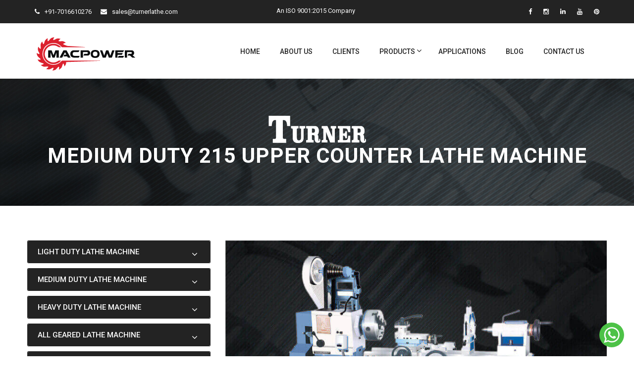

--- FILE ---
content_type: text/html; charset=utf-8
request_url: https://www.google.com/recaptcha/api2/anchor?ar=1&k=6LchQN0cAAAAAHan_obNEtRVal61u_X-hhFcHrV1&co=aHR0cHM6Ly93d3cudHVybmVybGF0aGUuY29tOjQ0Mw..&hl=en&v=N67nZn4AqZkNcbeMu4prBgzg&size=normal&anchor-ms=20000&execute-ms=30000&cb=k6uazmjm0ux1
body_size: 49288
content:
<!DOCTYPE HTML><html dir="ltr" lang="en"><head><meta http-equiv="Content-Type" content="text/html; charset=UTF-8">
<meta http-equiv="X-UA-Compatible" content="IE=edge">
<title>reCAPTCHA</title>
<style type="text/css">
/* cyrillic-ext */
@font-face {
  font-family: 'Roboto';
  font-style: normal;
  font-weight: 400;
  font-stretch: 100%;
  src: url(//fonts.gstatic.com/s/roboto/v48/KFO7CnqEu92Fr1ME7kSn66aGLdTylUAMa3GUBHMdazTgWw.woff2) format('woff2');
  unicode-range: U+0460-052F, U+1C80-1C8A, U+20B4, U+2DE0-2DFF, U+A640-A69F, U+FE2E-FE2F;
}
/* cyrillic */
@font-face {
  font-family: 'Roboto';
  font-style: normal;
  font-weight: 400;
  font-stretch: 100%;
  src: url(//fonts.gstatic.com/s/roboto/v48/KFO7CnqEu92Fr1ME7kSn66aGLdTylUAMa3iUBHMdazTgWw.woff2) format('woff2');
  unicode-range: U+0301, U+0400-045F, U+0490-0491, U+04B0-04B1, U+2116;
}
/* greek-ext */
@font-face {
  font-family: 'Roboto';
  font-style: normal;
  font-weight: 400;
  font-stretch: 100%;
  src: url(//fonts.gstatic.com/s/roboto/v48/KFO7CnqEu92Fr1ME7kSn66aGLdTylUAMa3CUBHMdazTgWw.woff2) format('woff2');
  unicode-range: U+1F00-1FFF;
}
/* greek */
@font-face {
  font-family: 'Roboto';
  font-style: normal;
  font-weight: 400;
  font-stretch: 100%;
  src: url(//fonts.gstatic.com/s/roboto/v48/KFO7CnqEu92Fr1ME7kSn66aGLdTylUAMa3-UBHMdazTgWw.woff2) format('woff2');
  unicode-range: U+0370-0377, U+037A-037F, U+0384-038A, U+038C, U+038E-03A1, U+03A3-03FF;
}
/* math */
@font-face {
  font-family: 'Roboto';
  font-style: normal;
  font-weight: 400;
  font-stretch: 100%;
  src: url(//fonts.gstatic.com/s/roboto/v48/KFO7CnqEu92Fr1ME7kSn66aGLdTylUAMawCUBHMdazTgWw.woff2) format('woff2');
  unicode-range: U+0302-0303, U+0305, U+0307-0308, U+0310, U+0312, U+0315, U+031A, U+0326-0327, U+032C, U+032F-0330, U+0332-0333, U+0338, U+033A, U+0346, U+034D, U+0391-03A1, U+03A3-03A9, U+03B1-03C9, U+03D1, U+03D5-03D6, U+03F0-03F1, U+03F4-03F5, U+2016-2017, U+2034-2038, U+203C, U+2040, U+2043, U+2047, U+2050, U+2057, U+205F, U+2070-2071, U+2074-208E, U+2090-209C, U+20D0-20DC, U+20E1, U+20E5-20EF, U+2100-2112, U+2114-2115, U+2117-2121, U+2123-214F, U+2190, U+2192, U+2194-21AE, U+21B0-21E5, U+21F1-21F2, U+21F4-2211, U+2213-2214, U+2216-22FF, U+2308-230B, U+2310, U+2319, U+231C-2321, U+2336-237A, U+237C, U+2395, U+239B-23B7, U+23D0, U+23DC-23E1, U+2474-2475, U+25AF, U+25B3, U+25B7, U+25BD, U+25C1, U+25CA, U+25CC, U+25FB, U+266D-266F, U+27C0-27FF, U+2900-2AFF, U+2B0E-2B11, U+2B30-2B4C, U+2BFE, U+3030, U+FF5B, U+FF5D, U+1D400-1D7FF, U+1EE00-1EEFF;
}
/* symbols */
@font-face {
  font-family: 'Roboto';
  font-style: normal;
  font-weight: 400;
  font-stretch: 100%;
  src: url(//fonts.gstatic.com/s/roboto/v48/KFO7CnqEu92Fr1ME7kSn66aGLdTylUAMaxKUBHMdazTgWw.woff2) format('woff2');
  unicode-range: U+0001-000C, U+000E-001F, U+007F-009F, U+20DD-20E0, U+20E2-20E4, U+2150-218F, U+2190, U+2192, U+2194-2199, U+21AF, U+21E6-21F0, U+21F3, U+2218-2219, U+2299, U+22C4-22C6, U+2300-243F, U+2440-244A, U+2460-24FF, U+25A0-27BF, U+2800-28FF, U+2921-2922, U+2981, U+29BF, U+29EB, U+2B00-2BFF, U+4DC0-4DFF, U+FFF9-FFFB, U+10140-1018E, U+10190-1019C, U+101A0, U+101D0-101FD, U+102E0-102FB, U+10E60-10E7E, U+1D2C0-1D2D3, U+1D2E0-1D37F, U+1F000-1F0FF, U+1F100-1F1AD, U+1F1E6-1F1FF, U+1F30D-1F30F, U+1F315, U+1F31C, U+1F31E, U+1F320-1F32C, U+1F336, U+1F378, U+1F37D, U+1F382, U+1F393-1F39F, U+1F3A7-1F3A8, U+1F3AC-1F3AF, U+1F3C2, U+1F3C4-1F3C6, U+1F3CA-1F3CE, U+1F3D4-1F3E0, U+1F3ED, U+1F3F1-1F3F3, U+1F3F5-1F3F7, U+1F408, U+1F415, U+1F41F, U+1F426, U+1F43F, U+1F441-1F442, U+1F444, U+1F446-1F449, U+1F44C-1F44E, U+1F453, U+1F46A, U+1F47D, U+1F4A3, U+1F4B0, U+1F4B3, U+1F4B9, U+1F4BB, U+1F4BF, U+1F4C8-1F4CB, U+1F4D6, U+1F4DA, U+1F4DF, U+1F4E3-1F4E6, U+1F4EA-1F4ED, U+1F4F7, U+1F4F9-1F4FB, U+1F4FD-1F4FE, U+1F503, U+1F507-1F50B, U+1F50D, U+1F512-1F513, U+1F53E-1F54A, U+1F54F-1F5FA, U+1F610, U+1F650-1F67F, U+1F687, U+1F68D, U+1F691, U+1F694, U+1F698, U+1F6AD, U+1F6B2, U+1F6B9-1F6BA, U+1F6BC, U+1F6C6-1F6CF, U+1F6D3-1F6D7, U+1F6E0-1F6EA, U+1F6F0-1F6F3, U+1F6F7-1F6FC, U+1F700-1F7FF, U+1F800-1F80B, U+1F810-1F847, U+1F850-1F859, U+1F860-1F887, U+1F890-1F8AD, U+1F8B0-1F8BB, U+1F8C0-1F8C1, U+1F900-1F90B, U+1F93B, U+1F946, U+1F984, U+1F996, U+1F9E9, U+1FA00-1FA6F, U+1FA70-1FA7C, U+1FA80-1FA89, U+1FA8F-1FAC6, U+1FACE-1FADC, U+1FADF-1FAE9, U+1FAF0-1FAF8, U+1FB00-1FBFF;
}
/* vietnamese */
@font-face {
  font-family: 'Roboto';
  font-style: normal;
  font-weight: 400;
  font-stretch: 100%;
  src: url(//fonts.gstatic.com/s/roboto/v48/KFO7CnqEu92Fr1ME7kSn66aGLdTylUAMa3OUBHMdazTgWw.woff2) format('woff2');
  unicode-range: U+0102-0103, U+0110-0111, U+0128-0129, U+0168-0169, U+01A0-01A1, U+01AF-01B0, U+0300-0301, U+0303-0304, U+0308-0309, U+0323, U+0329, U+1EA0-1EF9, U+20AB;
}
/* latin-ext */
@font-face {
  font-family: 'Roboto';
  font-style: normal;
  font-weight: 400;
  font-stretch: 100%;
  src: url(//fonts.gstatic.com/s/roboto/v48/KFO7CnqEu92Fr1ME7kSn66aGLdTylUAMa3KUBHMdazTgWw.woff2) format('woff2');
  unicode-range: U+0100-02BA, U+02BD-02C5, U+02C7-02CC, U+02CE-02D7, U+02DD-02FF, U+0304, U+0308, U+0329, U+1D00-1DBF, U+1E00-1E9F, U+1EF2-1EFF, U+2020, U+20A0-20AB, U+20AD-20C0, U+2113, U+2C60-2C7F, U+A720-A7FF;
}
/* latin */
@font-face {
  font-family: 'Roboto';
  font-style: normal;
  font-weight: 400;
  font-stretch: 100%;
  src: url(//fonts.gstatic.com/s/roboto/v48/KFO7CnqEu92Fr1ME7kSn66aGLdTylUAMa3yUBHMdazQ.woff2) format('woff2');
  unicode-range: U+0000-00FF, U+0131, U+0152-0153, U+02BB-02BC, U+02C6, U+02DA, U+02DC, U+0304, U+0308, U+0329, U+2000-206F, U+20AC, U+2122, U+2191, U+2193, U+2212, U+2215, U+FEFF, U+FFFD;
}
/* cyrillic-ext */
@font-face {
  font-family: 'Roboto';
  font-style: normal;
  font-weight: 500;
  font-stretch: 100%;
  src: url(//fonts.gstatic.com/s/roboto/v48/KFO7CnqEu92Fr1ME7kSn66aGLdTylUAMa3GUBHMdazTgWw.woff2) format('woff2');
  unicode-range: U+0460-052F, U+1C80-1C8A, U+20B4, U+2DE0-2DFF, U+A640-A69F, U+FE2E-FE2F;
}
/* cyrillic */
@font-face {
  font-family: 'Roboto';
  font-style: normal;
  font-weight: 500;
  font-stretch: 100%;
  src: url(//fonts.gstatic.com/s/roboto/v48/KFO7CnqEu92Fr1ME7kSn66aGLdTylUAMa3iUBHMdazTgWw.woff2) format('woff2');
  unicode-range: U+0301, U+0400-045F, U+0490-0491, U+04B0-04B1, U+2116;
}
/* greek-ext */
@font-face {
  font-family: 'Roboto';
  font-style: normal;
  font-weight: 500;
  font-stretch: 100%;
  src: url(//fonts.gstatic.com/s/roboto/v48/KFO7CnqEu92Fr1ME7kSn66aGLdTylUAMa3CUBHMdazTgWw.woff2) format('woff2');
  unicode-range: U+1F00-1FFF;
}
/* greek */
@font-face {
  font-family: 'Roboto';
  font-style: normal;
  font-weight: 500;
  font-stretch: 100%;
  src: url(//fonts.gstatic.com/s/roboto/v48/KFO7CnqEu92Fr1ME7kSn66aGLdTylUAMa3-UBHMdazTgWw.woff2) format('woff2');
  unicode-range: U+0370-0377, U+037A-037F, U+0384-038A, U+038C, U+038E-03A1, U+03A3-03FF;
}
/* math */
@font-face {
  font-family: 'Roboto';
  font-style: normal;
  font-weight: 500;
  font-stretch: 100%;
  src: url(//fonts.gstatic.com/s/roboto/v48/KFO7CnqEu92Fr1ME7kSn66aGLdTylUAMawCUBHMdazTgWw.woff2) format('woff2');
  unicode-range: U+0302-0303, U+0305, U+0307-0308, U+0310, U+0312, U+0315, U+031A, U+0326-0327, U+032C, U+032F-0330, U+0332-0333, U+0338, U+033A, U+0346, U+034D, U+0391-03A1, U+03A3-03A9, U+03B1-03C9, U+03D1, U+03D5-03D6, U+03F0-03F1, U+03F4-03F5, U+2016-2017, U+2034-2038, U+203C, U+2040, U+2043, U+2047, U+2050, U+2057, U+205F, U+2070-2071, U+2074-208E, U+2090-209C, U+20D0-20DC, U+20E1, U+20E5-20EF, U+2100-2112, U+2114-2115, U+2117-2121, U+2123-214F, U+2190, U+2192, U+2194-21AE, U+21B0-21E5, U+21F1-21F2, U+21F4-2211, U+2213-2214, U+2216-22FF, U+2308-230B, U+2310, U+2319, U+231C-2321, U+2336-237A, U+237C, U+2395, U+239B-23B7, U+23D0, U+23DC-23E1, U+2474-2475, U+25AF, U+25B3, U+25B7, U+25BD, U+25C1, U+25CA, U+25CC, U+25FB, U+266D-266F, U+27C0-27FF, U+2900-2AFF, U+2B0E-2B11, U+2B30-2B4C, U+2BFE, U+3030, U+FF5B, U+FF5D, U+1D400-1D7FF, U+1EE00-1EEFF;
}
/* symbols */
@font-face {
  font-family: 'Roboto';
  font-style: normal;
  font-weight: 500;
  font-stretch: 100%;
  src: url(//fonts.gstatic.com/s/roboto/v48/KFO7CnqEu92Fr1ME7kSn66aGLdTylUAMaxKUBHMdazTgWw.woff2) format('woff2');
  unicode-range: U+0001-000C, U+000E-001F, U+007F-009F, U+20DD-20E0, U+20E2-20E4, U+2150-218F, U+2190, U+2192, U+2194-2199, U+21AF, U+21E6-21F0, U+21F3, U+2218-2219, U+2299, U+22C4-22C6, U+2300-243F, U+2440-244A, U+2460-24FF, U+25A0-27BF, U+2800-28FF, U+2921-2922, U+2981, U+29BF, U+29EB, U+2B00-2BFF, U+4DC0-4DFF, U+FFF9-FFFB, U+10140-1018E, U+10190-1019C, U+101A0, U+101D0-101FD, U+102E0-102FB, U+10E60-10E7E, U+1D2C0-1D2D3, U+1D2E0-1D37F, U+1F000-1F0FF, U+1F100-1F1AD, U+1F1E6-1F1FF, U+1F30D-1F30F, U+1F315, U+1F31C, U+1F31E, U+1F320-1F32C, U+1F336, U+1F378, U+1F37D, U+1F382, U+1F393-1F39F, U+1F3A7-1F3A8, U+1F3AC-1F3AF, U+1F3C2, U+1F3C4-1F3C6, U+1F3CA-1F3CE, U+1F3D4-1F3E0, U+1F3ED, U+1F3F1-1F3F3, U+1F3F5-1F3F7, U+1F408, U+1F415, U+1F41F, U+1F426, U+1F43F, U+1F441-1F442, U+1F444, U+1F446-1F449, U+1F44C-1F44E, U+1F453, U+1F46A, U+1F47D, U+1F4A3, U+1F4B0, U+1F4B3, U+1F4B9, U+1F4BB, U+1F4BF, U+1F4C8-1F4CB, U+1F4D6, U+1F4DA, U+1F4DF, U+1F4E3-1F4E6, U+1F4EA-1F4ED, U+1F4F7, U+1F4F9-1F4FB, U+1F4FD-1F4FE, U+1F503, U+1F507-1F50B, U+1F50D, U+1F512-1F513, U+1F53E-1F54A, U+1F54F-1F5FA, U+1F610, U+1F650-1F67F, U+1F687, U+1F68D, U+1F691, U+1F694, U+1F698, U+1F6AD, U+1F6B2, U+1F6B9-1F6BA, U+1F6BC, U+1F6C6-1F6CF, U+1F6D3-1F6D7, U+1F6E0-1F6EA, U+1F6F0-1F6F3, U+1F6F7-1F6FC, U+1F700-1F7FF, U+1F800-1F80B, U+1F810-1F847, U+1F850-1F859, U+1F860-1F887, U+1F890-1F8AD, U+1F8B0-1F8BB, U+1F8C0-1F8C1, U+1F900-1F90B, U+1F93B, U+1F946, U+1F984, U+1F996, U+1F9E9, U+1FA00-1FA6F, U+1FA70-1FA7C, U+1FA80-1FA89, U+1FA8F-1FAC6, U+1FACE-1FADC, U+1FADF-1FAE9, U+1FAF0-1FAF8, U+1FB00-1FBFF;
}
/* vietnamese */
@font-face {
  font-family: 'Roboto';
  font-style: normal;
  font-weight: 500;
  font-stretch: 100%;
  src: url(//fonts.gstatic.com/s/roboto/v48/KFO7CnqEu92Fr1ME7kSn66aGLdTylUAMa3OUBHMdazTgWw.woff2) format('woff2');
  unicode-range: U+0102-0103, U+0110-0111, U+0128-0129, U+0168-0169, U+01A0-01A1, U+01AF-01B0, U+0300-0301, U+0303-0304, U+0308-0309, U+0323, U+0329, U+1EA0-1EF9, U+20AB;
}
/* latin-ext */
@font-face {
  font-family: 'Roboto';
  font-style: normal;
  font-weight: 500;
  font-stretch: 100%;
  src: url(//fonts.gstatic.com/s/roboto/v48/KFO7CnqEu92Fr1ME7kSn66aGLdTylUAMa3KUBHMdazTgWw.woff2) format('woff2');
  unicode-range: U+0100-02BA, U+02BD-02C5, U+02C7-02CC, U+02CE-02D7, U+02DD-02FF, U+0304, U+0308, U+0329, U+1D00-1DBF, U+1E00-1E9F, U+1EF2-1EFF, U+2020, U+20A0-20AB, U+20AD-20C0, U+2113, U+2C60-2C7F, U+A720-A7FF;
}
/* latin */
@font-face {
  font-family: 'Roboto';
  font-style: normal;
  font-weight: 500;
  font-stretch: 100%;
  src: url(//fonts.gstatic.com/s/roboto/v48/KFO7CnqEu92Fr1ME7kSn66aGLdTylUAMa3yUBHMdazQ.woff2) format('woff2');
  unicode-range: U+0000-00FF, U+0131, U+0152-0153, U+02BB-02BC, U+02C6, U+02DA, U+02DC, U+0304, U+0308, U+0329, U+2000-206F, U+20AC, U+2122, U+2191, U+2193, U+2212, U+2215, U+FEFF, U+FFFD;
}
/* cyrillic-ext */
@font-face {
  font-family: 'Roboto';
  font-style: normal;
  font-weight: 900;
  font-stretch: 100%;
  src: url(//fonts.gstatic.com/s/roboto/v48/KFO7CnqEu92Fr1ME7kSn66aGLdTylUAMa3GUBHMdazTgWw.woff2) format('woff2');
  unicode-range: U+0460-052F, U+1C80-1C8A, U+20B4, U+2DE0-2DFF, U+A640-A69F, U+FE2E-FE2F;
}
/* cyrillic */
@font-face {
  font-family: 'Roboto';
  font-style: normal;
  font-weight: 900;
  font-stretch: 100%;
  src: url(//fonts.gstatic.com/s/roboto/v48/KFO7CnqEu92Fr1ME7kSn66aGLdTylUAMa3iUBHMdazTgWw.woff2) format('woff2');
  unicode-range: U+0301, U+0400-045F, U+0490-0491, U+04B0-04B1, U+2116;
}
/* greek-ext */
@font-face {
  font-family: 'Roboto';
  font-style: normal;
  font-weight: 900;
  font-stretch: 100%;
  src: url(//fonts.gstatic.com/s/roboto/v48/KFO7CnqEu92Fr1ME7kSn66aGLdTylUAMa3CUBHMdazTgWw.woff2) format('woff2');
  unicode-range: U+1F00-1FFF;
}
/* greek */
@font-face {
  font-family: 'Roboto';
  font-style: normal;
  font-weight: 900;
  font-stretch: 100%;
  src: url(//fonts.gstatic.com/s/roboto/v48/KFO7CnqEu92Fr1ME7kSn66aGLdTylUAMa3-UBHMdazTgWw.woff2) format('woff2');
  unicode-range: U+0370-0377, U+037A-037F, U+0384-038A, U+038C, U+038E-03A1, U+03A3-03FF;
}
/* math */
@font-face {
  font-family: 'Roboto';
  font-style: normal;
  font-weight: 900;
  font-stretch: 100%;
  src: url(//fonts.gstatic.com/s/roboto/v48/KFO7CnqEu92Fr1ME7kSn66aGLdTylUAMawCUBHMdazTgWw.woff2) format('woff2');
  unicode-range: U+0302-0303, U+0305, U+0307-0308, U+0310, U+0312, U+0315, U+031A, U+0326-0327, U+032C, U+032F-0330, U+0332-0333, U+0338, U+033A, U+0346, U+034D, U+0391-03A1, U+03A3-03A9, U+03B1-03C9, U+03D1, U+03D5-03D6, U+03F0-03F1, U+03F4-03F5, U+2016-2017, U+2034-2038, U+203C, U+2040, U+2043, U+2047, U+2050, U+2057, U+205F, U+2070-2071, U+2074-208E, U+2090-209C, U+20D0-20DC, U+20E1, U+20E5-20EF, U+2100-2112, U+2114-2115, U+2117-2121, U+2123-214F, U+2190, U+2192, U+2194-21AE, U+21B0-21E5, U+21F1-21F2, U+21F4-2211, U+2213-2214, U+2216-22FF, U+2308-230B, U+2310, U+2319, U+231C-2321, U+2336-237A, U+237C, U+2395, U+239B-23B7, U+23D0, U+23DC-23E1, U+2474-2475, U+25AF, U+25B3, U+25B7, U+25BD, U+25C1, U+25CA, U+25CC, U+25FB, U+266D-266F, U+27C0-27FF, U+2900-2AFF, U+2B0E-2B11, U+2B30-2B4C, U+2BFE, U+3030, U+FF5B, U+FF5D, U+1D400-1D7FF, U+1EE00-1EEFF;
}
/* symbols */
@font-face {
  font-family: 'Roboto';
  font-style: normal;
  font-weight: 900;
  font-stretch: 100%;
  src: url(//fonts.gstatic.com/s/roboto/v48/KFO7CnqEu92Fr1ME7kSn66aGLdTylUAMaxKUBHMdazTgWw.woff2) format('woff2');
  unicode-range: U+0001-000C, U+000E-001F, U+007F-009F, U+20DD-20E0, U+20E2-20E4, U+2150-218F, U+2190, U+2192, U+2194-2199, U+21AF, U+21E6-21F0, U+21F3, U+2218-2219, U+2299, U+22C4-22C6, U+2300-243F, U+2440-244A, U+2460-24FF, U+25A0-27BF, U+2800-28FF, U+2921-2922, U+2981, U+29BF, U+29EB, U+2B00-2BFF, U+4DC0-4DFF, U+FFF9-FFFB, U+10140-1018E, U+10190-1019C, U+101A0, U+101D0-101FD, U+102E0-102FB, U+10E60-10E7E, U+1D2C0-1D2D3, U+1D2E0-1D37F, U+1F000-1F0FF, U+1F100-1F1AD, U+1F1E6-1F1FF, U+1F30D-1F30F, U+1F315, U+1F31C, U+1F31E, U+1F320-1F32C, U+1F336, U+1F378, U+1F37D, U+1F382, U+1F393-1F39F, U+1F3A7-1F3A8, U+1F3AC-1F3AF, U+1F3C2, U+1F3C4-1F3C6, U+1F3CA-1F3CE, U+1F3D4-1F3E0, U+1F3ED, U+1F3F1-1F3F3, U+1F3F5-1F3F7, U+1F408, U+1F415, U+1F41F, U+1F426, U+1F43F, U+1F441-1F442, U+1F444, U+1F446-1F449, U+1F44C-1F44E, U+1F453, U+1F46A, U+1F47D, U+1F4A3, U+1F4B0, U+1F4B3, U+1F4B9, U+1F4BB, U+1F4BF, U+1F4C8-1F4CB, U+1F4D6, U+1F4DA, U+1F4DF, U+1F4E3-1F4E6, U+1F4EA-1F4ED, U+1F4F7, U+1F4F9-1F4FB, U+1F4FD-1F4FE, U+1F503, U+1F507-1F50B, U+1F50D, U+1F512-1F513, U+1F53E-1F54A, U+1F54F-1F5FA, U+1F610, U+1F650-1F67F, U+1F687, U+1F68D, U+1F691, U+1F694, U+1F698, U+1F6AD, U+1F6B2, U+1F6B9-1F6BA, U+1F6BC, U+1F6C6-1F6CF, U+1F6D3-1F6D7, U+1F6E0-1F6EA, U+1F6F0-1F6F3, U+1F6F7-1F6FC, U+1F700-1F7FF, U+1F800-1F80B, U+1F810-1F847, U+1F850-1F859, U+1F860-1F887, U+1F890-1F8AD, U+1F8B0-1F8BB, U+1F8C0-1F8C1, U+1F900-1F90B, U+1F93B, U+1F946, U+1F984, U+1F996, U+1F9E9, U+1FA00-1FA6F, U+1FA70-1FA7C, U+1FA80-1FA89, U+1FA8F-1FAC6, U+1FACE-1FADC, U+1FADF-1FAE9, U+1FAF0-1FAF8, U+1FB00-1FBFF;
}
/* vietnamese */
@font-face {
  font-family: 'Roboto';
  font-style: normal;
  font-weight: 900;
  font-stretch: 100%;
  src: url(//fonts.gstatic.com/s/roboto/v48/KFO7CnqEu92Fr1ME7kSn66aGLdTylUAMa3OUBHMdazTgWw.woff2) format('woff2');
  unicode-range: U+0102-0103, U+0110-0111, U+0128-0129, U+0168-0169, U+01A0-01A1, U+01AF-01B0, U+0300-0301, U+0303-0304, U+0308-0309, U+0323, U+0329, U+1EA0-1EF9, U+20AB;
}
/* latin-ext */
@font-face {
  font-family: 'Roboto';
  font-style: normal;
  font-weight: 900;
  font-stretch: 100%;
  src: url(//fonts.gstatic.com/s/roboto/v48/KFO7CnqEu92Fr1ME7kSn66aGLdTylUAMa3KUBHMdazTgWw.woff2) format('woff2');
  unicode-range: U+0100-02BA, U+02BD-02C5, U+02C7-02CC, U+02CE-02D7, U+02DD-02FF, U+0304, U+0308, U+0329, U+1D00-1DBF, U+1E00-1E9F, U+1EF2-1EFF, U+2020, U+20A0-20AB, U+20AD-20C0, U+2113, U+2C60-2C7F, U+A720-A7FF;
}
/* latin */
@font-face {
  font-family: 'Roboto';
  font-style: normal;
  font-weight: 900;
  font-stretch: 100%;
  src: url(//fonts.gstatic.com/s/roboto/v48/KFO7CnqEu92Fr1ME7kSn66aGLdTylUAMa3yUBHMdazQ.woff2) format('woff2');
  unicode-range: U+0000-00FF, U+0131, U+0152-0153, U+02BB-02BC, U+02C6, U+02DA, U+02DC, U+0304, U+0308, U+0329, U+2000-206F, U+20AC, U+2122, U+2191, U+2193, U+2212, U+2215, U+FEFF, U+FFFD;
}

</style>
<link rel="stylesheet" type="text/css" href="https://www.gstatic.com/recaptcha/releases/N67nZn4AqZkNcbeMu4prBgzg/styles__ltr.css">
<script nonce="Zl7cTrPsXEjXPNueKM18tA" type="text/javascript">window['__recaptcha_api'] = 'https://www.google.com/recaptcha/api2/';</script>
<script type="text/javascript" src="https://www.gstatic.com/recaptcha/releases/N67nZn4AqZkNcbeMu4prBgzg/recaptcha__en.js" nonce="Zl7cTrPsXEjXPNueKM18tA">
      
    </script></head>
<body><div id="rc-anchor-alert" class="rc-anchor-alert"></div>
<input type="hidden" id="recaptcha-token" value="[base64]">
<script type="text/javascript" nonce="Zl7cTrPsXEjXPNueKM18tA">
      recaptcha.anchor.Main.init("[\x22ainput\x22,[\x22bgdata\x22,\x22\x22,\[base64]/[base64]/MjU1Ong/[base64]/[base64]/[base64]/[base64]/[base64]/[base64]/[base64]/[base64]/[base64]/[base64]/[base64]/[base64]/[base64]/[base64]/[base64]\\u003d\x22,\[base64]\\u003d\x22,\x22aDzDhRIUw7h8w77Dv8KgAcOATzEpw7zCpndww7HDlcOAwozCrlkRfQPCrcKEw5ZuMWZWMcKALh9jw4xhwpwpUUPDusOzOcOpwrh9w5tKwqc1w7BKwownw5XCrUnCnGkaAMOANjMoacO/AcO+AQXCjy4BE31FNT4fF8K+wrRqw48KwqzDjMOhL8KfNsOsw4rCosOtbETDhMK7w7vDhDk0wp5mw4XCpcKgPMKLJMOEPwN0wrVgbcONDn8UwrLDqRLDu3J5wrptMiDDmsK/K3VvICfDg8OGwpEPL8KGw5rClsOLw4zDtCcbVmvCgsK8wrLDpHQ/woPDnsO5woQnwobDosKhwrbCp8KYVT4KwqzChlHDhlAiwqvCu8KZwpY/J8Kjw5dcHsKQwrMMD8K/wqDCpcKOdsOkFcKTw7PCnUrDqcKdw6onQMO7KsK/[base64]/[base64]/WAjCmcKnwoItwqB3wqrClMKiw5rDimBJazBIw7JFG1M/RCPDnsKwwqt4cFNWc3Qhwr3CnEXDqXzDlgrCjD/[base64]/DkXPCg8KSXC4XFw7Dn8KDK8OIwobDlcK2ZDTCpxXDh0xHw63Ci8Ocw5tYwpDDglXDu1DDtSNlFF8yA8KsYMOpUsK2w7U7wpcrAybDl1kQw4N/NWvDosKywrgYR8KnwqUyT2ARwr97w5YQf8KyXSrDrUcJWMO1KTURT8KOwpVNw5fDmcKAC3LDrTTDqSTCicO5ES7CrMOLw4/DoFTCkcOrwrDDnyxZw5nCm8KlHzZKwoQew51cHQ/DtHdUPMOEwqcmw4/Dlz51wqFwVcO2asKKwpbCgcKvwo7Cvm4EwqtRwo3CrsOfwrTDiErCgsOLF8KtwofCjwh9LUgMG1TCv8KdwrFdw7ZEwoMQGsK4CcK1wqbDqBHCpUI/wqkIEFjDoMK8wp10QHJfG8Knwr46XcO9bWFtw44sw5pzFXPCisOnw7nCnMOMDChCw5bDtMKGwrzDjynDlTbDoUHCtcOsw6Ziw44CwrTDhxjCiBgSwrEpaAnDisOlCyjDiMKdBCvDoMOheMKmeyrCocKGw4/Ci0s3AcO6w5XCvyA2w4VDwrnDtRAnw6IWUS9YI8Onw5d3w4Ujw6sfDl8Vw4MqwoMGaEcxacOAw7TDlGxuw4FEEzA3ajHDgMK3w6xZacOVdMOQN8KEeMKPwpHCt2k0w6nCosKLLMKew69VVcOYWxQWKGhOwoJEwoBFJsOPLkTCsSw9MMKhwp/DmMKJw74PGRjDvcKucxFUC8Kgw6fCtsK1w6jCncKbwoPDmMKCw4jCl2EwMsK/wohoYzJVwr/Dll/CusKEw5/DlsOmFcKWwqrCkMOgw5zCk1E5wpoxccKMwrFawokew6vDmMOsSVDCh0fDgDN4wrlUIcKUworCv8KNbcODwo7Ci8Oaw74XGyjDpMK4wrPCmMObZx/DiF9ywoTDhhE+w4nCqlLCpR17ZVtxfMOtIgh0VRHDumDCkMKlwp7Cj8OeVhLCs2LDowskDjrClMO3w7dcwo5iwrBxw7Mqbx/[base64]/ETbDrh/CsBRVU8K2wo0PcFZJMi/CpcK9wq8JdcKKJMOKdTITw4MIwo3CnBjCjMKxw7HDucKlw7fDqzYjwrTClwkewpDDssK1aMKSw5DCm8K+VlDDscKpSMKyDMKtw4l/[base64]/Cl2Anwp7CosKIf18YWcORYh7Dn8KDwozDmiIHb8KqFWvDosKEfQEDU8O5fllhw4fCj14lw6RAAXXCjsKUwqvDgMOCw6DDssOOcsORwpLDqMKTS8OXw6TDrsKDwrPDsFgTHMONwo/DosOQw7QITDE9WMOPw5vDtRRuw4lGw4fDs29Hwp7CgFHDg8K5wqTCjcO/wq/DisKhecKRfsKvUsO7wqVgwrVSwrFvw6/[base64]/Dg8KhfHnDh8K7MH7DsErDtRDDkSAtfsOaGsKdYcOqw4d5w68swp3DnsKzwoXCoTbDjcONwp8Nw5vDqHLDmHRtJhM8NhHCs8Kgw5MuKcO8wphXwogVwqxBccKfw4XCjMOtSBxfOMOpwpwPwo/CliocbcOgfl/DgsOgGMO9IsOBw5ARw59vYcOaM8OkLsOLw5jClsOxw6PChsOmDXPClsK+w4QqwpnDh1sMwqguwojDox0wwq7CqXh/wrPDs8KJFwUlHsK2w7duLQ7Ds3zDtMK8wpU9wrzCk1/[base64]/w5fCgcKBNS3Cuyt/NMKUC8OgDBkZw7ksBsOKZ8OyTcObwotvwqJ7TsKOw6I/[base64]/[base64]/wprCvsKPWMO9wqvCoEcHP8Kuw4zDmcOpeBnDkMOMcsOmw5/Dg8KwI8O6VMOlworDly0kw7EawpHDim9eTMKxECpmw5TClyrCu8OrSMOWZcOLwo/[base64]/DgCUXEn/CmU7Di8Kfw6wuIxDDsELDjsOQwqIFwojDuGzDrQFew4nCqGTDhsKRIVN7EDTCgBHDocOUwoHCkMKya03Ci3nDssOmT8OFw7HCnQR/w5QdIMKDaAhpLcK+w5Y9wo/Do0p0U8KmJj99w57DvMKKwr/DkMKhwrHCr8KMw6ArHsKWwpdswprCgsOQG2ctw4bDhcOZwofCvcKnX8Kzw6tPIHpZwpsTwqRcfU5Aw4N5CcKrw75REwHDkxAjEXbCm8KPw4vDv8Orw55vIUDCoCXDqDjDvMO/MyzCkwTCoMO5wohYwoLCj8KCWMKiw7Y5WUwnw5TCisKhJwFdEsKHZsO/IRHCpMOCwpk+N8O3GTIVwqrCoMOyRMKDw5LCgBzDv0UmXRMVZ13DtsKqw5TCtBo6c8ODJsORw7PCs8OoLcOpwqt5LsOXwr8WwoBJwpLDuMKkC8KkwqrDgcKtWMO5w5XCmsOvw5nDghDDrg9qwq5RM8OFw4bCh8KHXcOjw4/Dh8O+f0Fkw4XDssO1K8KWY8KswpBTVcO7NMK+w45mUcKTQyxxw4HCjcOJIDZwEcKHwo/DpTFqXG/Ct8KKNsKRSipSBjTDrcK5WjtMUR4UMMKxAwDDhsOeD8KsNsO6w6PCn8OucWHCtVJKwqzDvsKiw6/DkMO/QQvCrwLDoMO/woY5QF3CkMO9w7TCrcOECsKQw4F8NkTChiBqAxfCmsOgVQTCvVPCjV4CwqApfj/[base64]/[base64]/CmEhcwq/CuzIFZ8KMw4BrYsKhLS4nHxx6CsOywrvDi8K5w6fCrcKjYsKGJUVubMK1WHNOwo7DosOuwp7Cm8Oxw7Baw6hnHsKGwp/DnwnDjjg4w75Pwpp5wqvCpFw5DlNbwotYw6/CicOEa1B5S8O2w4UKI29bwqlsw7oPL3khwpzCqH/DrVNUa8K4alPCmsO6K3R0KhrDsMOUwoTDjgEKX8K5w5jChxINEG3DjhnDk2IrwolJGsKfw4/CnsKsCT0Rw4PCnjnDij9BwpUHw77Ch2U2SgobwqDCtMK3JMOGLjnCkBDDssO2woXCsk5qTMO6SVHDkSDCjcOPw7tQAgfDrsKCUztbCTDDqMKdwqd5w4bClcK/[base64]/OxvDlTXCuMKrw6nDrBvDlGUoU8OQGAbDjnLCksOww5oGZMKGbSgBR8K4w43CmhXDo8KQJMOcw7LCt8Kjwp8+ehfChEPDmQIPw7lzwpzDpcKMw4XCg8KQw7jDpi5wY8KoW2A1Ym7DqWM6wrXDqlHCsmLDnsO/wqZCw68FdsK2YMOfBsKAw7ZmXj7DqcKuwo9/GcOlRTzCr8K4wrrDksODezbCgB4ub8K7w6fCt0HCj0/CgTfCjsOaMcO8w7tiOsOSWBAUdMOrw5LDsMKbwrpyCHfDnsOBwq7CjnzDo0DDhQYgEcOGZ8Ogw5LCgMOwwpbDmhfDlsKkGMKvIE3CpsKCw49MHFLDuBrCtcKxTgkrw7AXwrZ/w7Viw5bCiMOleMOGw43DssOKVhM/wokPw5cgQMOTKlpjwqh2wrPDpcOPeQ5lIcOXwpbClMOiwq3CjD5+A8OYKcKxRR8TfUnCqFQQw5nDu8ORwprDn8OBw6LDn8Opwpktwp7CsUgWwo8KLzRxGMKZw7PDkgbCvCbCsHRRwrDCjMOVFknCoSE5elfCrRPCmE8YwrRhw4DDnMKow4DDvU/ChcKTw7zCssOAw6BNMcOkCMO5CQ5jN2ccHcK6w5AgwoF/[base64]/DlwMnw7PDkhvCuQNYwqzCgcOZChDDv2XClsOQEGHDq3fCo8OPM8O8RMK1w5jDtcKdwpcHw6jCqMOOLh3CtDvDnTnCnk88w4jDlFISQXIOAcOIZsKwwoXDs8KFH8Oww4sWNcO/wqzDkMKOwpXDh8K+wp/CqCLCvk3CvlJhOXHDhDTChizCscO7KsKNRWcJEFzDhsO9GHXCtcOAw7zDmcO6HyQGwr/Clj3DvcK5wq1hwoE2VcOMJsKwM8OoBXjCgR/CtMKvKR5Aw6hxwq5NwpvDoAkqblM6K8O1w65bRSzCgsKVZ8K2H8KJw5dAw6rDuQzChUTCgHvDnsKQfsKBBHE7JTxcJMOGPcOWJMOWZkQew5XCqF/Dq8O8XcKSwrDCv8OLw6lADsKdw57CnyLDs8OSwpPCizUowo1Gw7LDvcKMw6DCjz7DjlsbwqbDvcKsw7cqwqDDnAU7wpXCjE1nPcOWMcOqw48ww7lxw5jCscOUBFlhw7xLwq/DvWDDhgjDuE7DmkExw7Z/[base64]/Ck00Nw5srw5JXw7ZdwqTChsO5fcO/wqlxOmtDw7TCn2fDpcKME0d/wrXDpxIfBcOcPBkHRw1pNMKKwqfDjMOYbcK2wrbDjQPCmhHCoCoew4vCmgrDuDPDicO4RV4qwovDpEDDliHClcKjTzNqTsKUw7NxDwTDicKyw7TCo8KRV8OFwrs3RiFnSwrChB3CmsKgP8OIdH7CnHNLbMKrwrlFw4gkwo/CkMOpwpXCgMK/R8O4fQzDn8Omw4fCuEVFwrsuRMKHw5JWeMOVHFHDknLCkyhDI8OqazjDisKGwq3CvR/DpyLCg8KNQ3JhwrrDgibCo3jChSVQBsKMWsOqC2vDlcKlwpTDi8KKfiDCn0ZlJ8OWSMOQwpZCwq/[base64]/[base64]/[base64]/DpsKIR8OwdsK/wqRVwrHDv3zDkMKEDg7DlTrCs8OGwqJnEjrDvXEfwpc1w65sBGjCssK1w6tDcy/Cu8KiTzXDuXQXwqPDngHCqEvDlw8NwojDgj/DpDZGFVpCw5zCtxrCsMKPUTJoT8OPGAXChcOLwrrCtRPCi8KwADRBw7YVwoJZQ3XChi/DqsKTw7Z7w6vCjzLDgQV8wp7DggZCS18+wpg0wqnDrsO3w4x2w5hHPMOkemM4fQ1DcHjCtMKrwqQKwoIjw7/[base64]/Dh8KBQwhxIcOnwocEEwUtasOUw6LDsBnDoMOJSMOfUMO9OcKkwo0vNnpoayNobAAtw7rDnWMeUTt4w4Yzw54LwoTCiGBBXmcTOT/[base64]/DuUzDgApIfzsJOFMiecOqwqBzwpJbHQUPw6XCuzBAw67CnGlnwpQxfEvCiEMYw4nCj8K8w7tpOULCvnXDhsK4E8KQwo7DjDoMO8KiwqXDgcO2K3Imw47Ci8OAaMKWw53DnzzDpmsWbsK7woPDvsOnU8Kiwr9wwoYUDS/DtcKhPyE5eQ3CjF3Di8Klw7/Cr8OYw47DqcODUcKdwpTDmBvDugXDhig6wo3DsMKFbMKKDMOUMx8cwpkVwrF5VBXDhkpvw6TCiwHCoWxOwoTDqyDDr3tgw4DDoSYzwq1MwqjCvxvCsiIqw4nCmX0yG351Z3nDiD4WH8OlS2jCtMOhS8OZwrl/CMOvwrfCjsOew6zChRXCmFYvPSMSMVwJw53Di2dubQrCh1ZbwovCnMO6w4phEsO9wo7Dq0gzXcKtHzTCi3zCm0Fuwq/CmsKiKzhsw6/DshnDrsO+BsKXw5U3wrpHw5YBWsOsHcKkwonCrMKcCQx4w5bDhsK5w6sSbMK6wrvCkATCpsKGw6UVw7/Dm8KewrfCmcKxw4XDhsOxw694w4nDmcONRUoZHsKTwpfDhMOyw5chJRkUw7hgZGXDoiXCu8Ozw4bDssKFfsKNdyDDsl8WwpIVw4pfwo7CjSHCtsOOYCrDlFnDocKjwrfDtxnDkGfCnsO3wr1mAA/CujI5wrhYw5F/w51qEsO/Nx1Kw5PCisKhw4nCkxjDkR/ClEDDllDCqxgie8OAPQQRBcKuw73DvxMBwrDCv1PDj8KhEMKXF0vDr8Kaw6rClB/DqT19w6HChRhWEUpNwrt2HcOzGcK/w5DCt0jCuEfCkMK7bcKlNSRSRRwUw4TDgsKbw7HCk35BXFTDhigkKsOlaQVpVUDDlWTDpzENwrQcwrApasKdwpVqw60sw7dgMsOlfm0VMh/[base64]/KhzCnE7Do8KAUWMCdAQjAhrCp8OAOMOFw5FHEMK3w6NnF2XCng7CrXLCoSTCssOzVAjDj8OHA8Knw4UiFcKAOjvCjsKmDnsndsKqFxROw7M1QMOBO3bCicOOwqjDhRtvAsOMRRl5w70dw4/DjsOwMsKKZsKIw6hmwprDocKbw4XDhyITWsO7w7lfwoXDogIZw4/[base64]/Cl2srZR0RKF/DjmLCrz3Cn8K6YntBw6tfwo9bw7/DgsOVaUEXw7TCmMK5wrvDqsKowrPDlcO/JV7CgSY0I8K/wq7DgRcmwotGRUvCqhpWw6HCjcKmQgrCg8KBRMOYwp7DlR0LFcOkwrjCpiZuLsOTw6wiw6tXw7LDtzDCtGEHEMKCw6Nkw4Vlw4oYMcKwShTCh8Kmw4EoQ8KoYsKLKUDDvsKnLgR4w50/[base64]/DpDPDt8O5wrzDmsOkw6XClsKOwoxKYsKlDCLCqcOuRcK2Z8KJwq8Gw5HDu1EgwqvDl3p+w5vDr059YVDDr0nCqMKWwrHDpcOow75DEyhYw5LCiMKlIMK7w65ewqfCnMOGw5XDisO8GcOWw6PDiUcaw7EgeAgjw4YyWsKQdSZRwrkbwprCqXkdw5zCgMKQCXN9fD/[base64]/QGnDmkfCoVspNkbCgirDicKXwrfCg8KSw4MUbcOMYsOLw6LDuSfCl1nCpBLDkxjDvCbCpsOLw79/[base64]/QWJ1woNcwroUwozDoBVVw5XDs8O7wqtmQ8OYAsO/[base64]/Cj1LCujI1Q2AqwqI2w7TDuMOEwqkKcsKPLg1YA8OQUsKaVMKiwphAwrFSYcOzWl5JwrHCocOYwpPDlidRR0XCsQdfBsKYdy3Cs3TDqDrChMKZYMOaw7/CgcOWe8ODRUHClMOuwpV1w6I4d8OjwpnDgBXCtcO3MVYOwr0hwpDDjCzDvAPDpDcJwpERGjzCosO8wp/[base64]/DnkRzwoxXwrfDuzU/w6AHecK3fkxvQ8O3w4ZSwoJKX0x+QsO6wowQYMK/IcK8WcOSO3/[base64]/DjnktwoPCiMK5w6fCs8OzwrvDrDHChWzDlVDCkTjDj8KVf8KSwoh2wo1ndnlUwq7CjkMfw503I2ZPwpFKXsOaOjLCjWhKwpsabMKQKcKMwoZCw5LDj8OHJcOsDcOmXmAWw7DClcKaQwUdRsKnwq81wpbCvy/DrE/DocK3wqYrUBMnZnIQwqhWw4MVw61Vw5JeM30iAXDDgyccwoFLwqVGw5LCtsOHw4DDkSvCr8K+OTDDqC/DnsOXwq54wpI0b2HCncO/[base64]/Du8KMw5DDhMO6TsOOwqPDl8OOw7DDsyxgV8OfR1/DicOdw7Qww6XCvsOGCMKcazXDpAvDiExOwr7CucKBw7kWaHcAYcOYaQ/[base64]/DmsKMcnjCrwMGw6MrMDZ7VRRTwovCmMO+w6XCnsOJw4HCkmvCi0cUKMOiwoNHYMK9El/CnUtzwrvCtsKxwpnDvsO+w6jDqALCvQLCs8Ogwr8vw6bCssKrTyBodcKDw6TDhnnCijPCriXDrMKGGUMbEXUOWH5Pw7wNw7ZowqnCn8OswpdCw7TDrWjClVPDsjAOJcK6TB9XHMKRE8K3wqjDp8KZbBRhw4jDocORwrxhw6jDk8KIZErDm8KlRCnDjDo/wootbsKoZkRsw7U7wosmwrvDqj3CpwZ0w4rDjcKZw7xtfMOswr3DmcKSwrjDllXCj3lWdT/CtsO7eiUVwr0fwr9Uw7XCoyNANsKxbkUGI3/[base64]/[base64]/DigVNwqFqHsK4LMK2f0/[base64]/QUNNw7nChEB0RsO/[base64]/DocK7XjNfw5zCicO8JWPChMOiFcKGDcO0woZkwqpHX8KRw5fCr8OITsO3WQfCn17CnsOPwrsNwqd+w6Fvw53CmFjDqTvCjxfCgAjDrsOrRcO/wofCosOFwpnDusO6wq3CjmoJO8K5QH/DqBkBw5jCr0F/w5BKBnvCmz7CnW3CrMOjfsOFC8OCWMObax5EXnIuwpQnEcKZw77CgV8rwpEowp3DmMOCZMKTwoVMw73DtU7CnmMuVBvCkBXDtisVw5M5w7NaFDjCmMOWw4rDk8K2w6NXw6bCp8ODw6RHwq8JTMO+MMOjF8K6ccO7w5vCpMOUw7/ClsKIPmITLw1Ywp3DrcOuKX/CllJDL8OiHcOXw63CqcKSMsO4QsKRwqLDscODwqfDu8KbJGB/[base64]/CnkvDmcKjV8OSG8OHXRrCiWlhwqYKK8Onw7TDhWZdwro9dMK+DETDiMOqw45owrDCg3Qkw53Cll5Yw67DpThbwq0HwrpQDFTDkcOqAsOkwpMewo/Cm8O/w5jClnbCnsKtQsK9wrPDr8K2Q8Klwo3ClzTCm8OTMlXCuVsPe8O7woHDucKgNjFow6dFwqEjGGA5f8OPwoTDucObwoLCrxHCqcOqw5BSFhvCpMK7TsKGwoHDsAQPwrrDjcOawosyGMOHwphKVMKjOD/Do8OMJx7ChWDCtSzDtirCjsKcw5AnwpLCtElMDGFYw6DDrhHClEsgZlskAcKRScKONinDmsOrGTRIWw7Cj0rDmsKqwrkgw4/[base64]/bcOWwr9iVizCrn3DqSPDkMKINmPDrsKgwqzClwhFw5DCqcKwMBPCtkAQa8OTbi3DtmgwQE9ZGMK8KQE1H0PDikfDs1HDksKMw7zDv8OyTcOoDFjDkcKFZU5UPMKZw7N5AALDgXtMFcKvw7nChsK/RMOXwpvCiUHDusOqw4U3wonDpnfDu8O2w5NJwogBwprDjsKsO8KUwo5TwrPDj3fDtg87w4zDlS/CkhHDjMOnVsOqXMO7J1pEwqoRw5kowpDCrwcaSlUCwqpkd8KsGm9ZwrnCkXlfBTPClsKzSMOlwr4cw67CqcKxKMOuw4LDicK8WiPDocOXWMOKw7HDkkhswpRpw6DDssKXPWRXwoXDvzArw7zDnlLCoU8lDFDCh8KVw6zCkx9Xw7DDtsK2KmFrw7DDrjAJwr/CuxEow7LCgMKoRcObw5Fqw70vRsOSEBLDmsKabcOKPyLDn3ViH0xUZ1vDgFU9B27DqsKeKBZvw7B5wpUzWk8SFMOQwrTChWHDgsOMSiXCssKNL3QNwqVHwr5kdcKbbcO/w6kywoXCrMK8w5suwrpGwpNsFS7Dg3DCocKvDk55w6DCrQPCn8OMwpYgc8O/[base64]/Ctw0JZMOrwrHDnhXCgjnCo8OFw6rDp2zCnG7CmsOIwqTCosKyQ8O8w7hGI2hdVk3CiwPCo2BSw6XDnMOgY14QMsOQwqTCqGPCjXNnwpzDvTAgYMKeXlzCuRbDjcOACcODeBLDucOJKsOAM8K5woPDoSBrLzrDn1trwr5Pwo/DgsKwYMKASsKIasKLwq/DjsOxw4Vow4g9w4jDvmLCsQIZPGN7w583w7fCjApnfEkccC9KwoU0S3p/SMO3wp7ChjzCshwUMcOAw7xhwogKwpzDt8K2woISLjfDucK1EV3CjWolwr19wrfCqsKnZMOvw4hwwqPCr0dGCsO9w5zDv1zDjgXDpsKDw5RJw6txCE5Iwp3DgsOnw7vCrBYpw4/DpcK+w7R0Qns2wpXDoUrDoztLw53CiSfDpW0Cw4HCnCbDkDw3w5nDvCnDkcOPc8O7csK9w7TDpyPCjMKMBMO2Vi0Sw6/CoDPCpsKIw6/ChcKaa8Ojw5LCvUEVSsOAw5fDoMOcS8Oxw5bDsMO1PcKAw6pyw7h5MS4ZV8KMRcKhwpgowocmwr09RElhez7DqjvCpsKJw45rwrQUwojDqW4BMXTCl2xxPsOSJEJrQsKYAsKKwqfCgMOkw7jDnmAXcMOWw5/Dq8OFOg/[base64]/wpDDgcK/wp8QEnp9PDZrwo/ClsKhwrXDssKFC8KmJcObwr/DiMO6VTdawrJnw4t0enluw5bCvBfCnRNJV8O/w7lIIXcTwrnCpMKHC2DDrXInfyR2d8KzZMOTwojDiMOpw7IvCcOPwqzDl8OEwrYBc0UwGcKuw4V1esKdOQnDvX/DrkQvW8OTw6zDuXA/Q2QuwqfDu1sowp/DnzMRZ3weDsO8BCJ5w6/DtmnCkMKxJMK+w7vCuToRwphuaWwQXjjClcK8w5FCw63DhMOCIlNUbsKeSgPCkW/DlMKuYkVYGW3CmcO1GB1sXB8kw5Umw5TCjhPDj8OBGMOeYhXDv8OcF3PDhcKAByMzw5fCjG3DjcOGw67Dv8KtwosVwqrDisOTJh7DnlDDm3EOwpoWw4TCli8Kw6/[base64]/w7YOMcKuwowIwq1rw5fCocKHFsKCwoRGwqxBbi3DpsOUwpjDsB5YwojDnsK7CsO2woc9woDChG3DssKxwoDDvMKVKSzDmSbDlsOKw7c2wqjCuMKPwrhVw4MUHHjDumnCi1/Co8O4AcK0w6ALLhbDj8ODwr9/GDnDtsOOw53DrizCs8ODw7jDssKAcUpJC8KkBSvCpMKZw68eN8KFw4NtwqlYw5LCpMOHN0fCs8KRQAo9XMOew7J6SGtHKRnCl2/DlVsgwqhOw6VXfi5GEcOmwrglMi3Co1LDiVQswpJLAm/DisOmLkTDjcKDUGLCv8KCwodiIExxTkEHCyXDn8Ozw4bCkFjCq8KNScObwqoXwpQqTcO9wqtWwrDCtMKjM8Kuw7RNwppjO8KpJMK1w70rLMKBJsO8wo1dwp4nSCdNWUk/bcKlwqXDrgTCgFEvCVTDmcKAwqXDicO3woDDnsKMNgYKw44gJMORBlvDscKmw4JNwp3CiMOnDcOXwoDCqmEvwqXCgsOHw5xNCzp6wozDh8KcdxVtXlrDq8OMwpfDhi9xNcOuwqLDp8O7wpbCh8KvGT3Dn0fDmMOMFMONw4ZjSG0+KznDv0o7wp/CjHUuesOvw4/DmsOcTXhDwpIhw5zDszTDpUE/[base64]/DjcKTwr0iHjzDg0PDnmgwwoQ1wqHCgMKqQR7DjsKyKGPDpsO1fMKjcXLCmCBlw7ESw63CgAAQSsOQGgdzwoMlccOfwrHCiB/DjUTDlB3DmcKRwq3DkcOCfsOXehxfw6ROJUpLHMKgeFHCq8OYA8Kpw75CPDfDiSF7YF3DnsKKw4kTS8K1bRNIw4kMwr0Kw6pKwqTCik7Cl8KFCzAGSMOwdMOsecKwaWYTwqLCm2Y0w5d6ZADCiMOfwpcSd2h/w7QIwoLCsMKoDcOOIAErWXHDjMOGe8OBTcKeaVEtRhPCr8KUFMKyw6vDkC3DtE10UU/DmjI7cnQWw6/DnSjDvULCsEPCncK/wrDDuMOMCcOdHsO8wpRzZVpoR8Kyw5LCjMKlSMO4DVJDKMOKw74Zw7LDq1FfwoPDu8Oowocvwqggw6TCsTfDmX/DiUDCi8KVFsKIWDoWwoHCmV7DiQsmdlXChwTCgcK8wrvDi8O7fWVKwq7DrMKbTWnCtcOTw7lpw5FkP8KNL8OKHcKEwqB8Y8OGw5NYw5/DrkVyXDZcUsORwppHbcOPfzB/[base64]/wrTClsKnw60Yw5lRwq8YXsOAUMK1w47DgMOVwoQ5J8K/w5gUwqLCmsOAO8Oowp1iwp8WDll1BSYzwoLCusOpbsKmw4Upw4jDgsKaRsOew5rCjyDDgynDoTQpwo4wEsOQwq3DucK8w73DnTTDjAw4N8K4ex1kw4nDpsK/[base64]/DicK1VlpbIsKow4JPWEF+wqPCtCA/TcOPw7HCg8KkBkfDhSxgYTPCrAXDmsKBwrbCqQzCpMKLw6rCrknCsj3DimMwQ8OOCG1jOlvCknx/aSBfwq3CocO+UypuZGHDssOJwoIrMXYeXFrCt8OfwpzDscKMw5TCtFbDt8OOw4LDiVl4wp/Dr8OSwprCqMOSUlbDrsKhwqp1w4kswpzDv8Obw5Fyw6l0KxxHCcOMES/[base64]/PylHwrPDicKCX8O3JsOza8OPwqjCrX/[base64]/DokBow4DDtsOjwq/DgxJYw6U2b8KSJ8O1w4fCq8OpUsK9F8OKwo7DrMKaK8OmBMKUBMOwwqDCu8KVw5lSwrDDuTgYw5ljwr9Ew7skwpHCnUzDpBnCksORwrfCm0QGwq/DvsOcJG9kwoDDqmXCkTHDoGXDsTJdwo0Sw608w5ByGgZLE1pWPsO3GMOzwq0VwofCjwxoMmRwwoTCkcOibcOzHG0XwqHDlMKdw5bChcKvwqsNwr/Di8OPPcOnw5bCjsOMNQcKw5fDl07CthnCsETCqB3CqEXCkHIBeloUwpZBwr3Drk04wpbClsOrw57DhcO8wqABwp4sHMKjwrJbMXgBw51lfsOHwqRgw7M8OHtMw6ZcYk/CkMK9O2J6w7PDpjDDksKNwpTCgMKfwq7DhMKsOcKqWMOTwpUWLT9rMCzDlcKxYcOIZ8KHLsKtwpfDukDCgWHDrEBAKH5DGsK6cHTCqCrDqE/DmMKfDcO+NcOvwpwzVXfDtsO4wpvDvsKYOcKOwp52w7DDgGDClwNFEFxRwrTCqMO5w57CgcK9woATw7VLL8KuNlnClsK0w4UuwqTCvTXCnmY/wpDDh3hdJcK1w5jCghxGwokTY8KPw7sGfx4uYQhiW8K6YVpudcOwwpIgSHBLw61/woDDm8KmQcOaw4/DsxnDtsKWGsK/w7IdYsOVw5FewqoMdcOBYcOXVULCkGjDiV3DjcKUZMKOwpBYfsKHw5QeScOEDcO4ax/DusKTLC/ChyPDj8KeUCnChX1HwqUewpXCh8OTJl7DrsKCw4Rlw4nCnnDDtWbCoMKgYSM/[base64]/CssK8w4jClcONwpQJETJXBsKbCcOvwqJMdStXwrBgw7HDssKbw4s8wrzDqQpswrDClVoIw6vDt8KUDyPDisKtwr5zwq7CojTDimDCjcOFw7lIwpXCl3nDksOuw49TUMOIZU/Dm8KNw5QeDcKSHsKEwoRBw4gMDsOOwoRDw4YBEDrDsz0fwolJeX/CpQhsNirCqzrCulYowqELw4fDnWxecsOxXcKjNwbCoMO3wobCqGRYwqLDsMOEA8ORK8KsXnkPwqnDpcKGN8K7w449wrQtw6DDhz3CoFYObEMSUcOBw5UpHMO/w5/[base64]/wqnDozPCr1nDhxLDssKtwp8tw6LDp8OSDA3CrmnDlBZEDCfDpcOfwqnCpsODGcKDw6w2wrTDnnoLw7LComVzR8KNw6HCqMKLAcKGwr42woXDtsODH8KDwqnCqnXDhMKNBXNTVhhzw5/CsATCtcK1wphYw4TCkMOlwp/Cu8Kww4cJDDoYwrA7wqZ/[base64]/Cr8OuwozDghvCkzQbwo8uG23CrR0pGsO5wocPw77DgcKaPQAMX8KRKMO3wrrDgcKiw6/[base64]/[base64]/CgsObJDxrJMKodsOrJcK+MAInO8KXwrHDnBrDsMO5w6ghK8KTZkUscMKVwonCkMK2EcKhwoAzVMKQw7YzI3zClEvCicO0w41sH8Kfw4NkTDNPwqJiBcKFOsK1w7EJXsOrAwo2w4zCk8KkwoUpwpDDu8KnFhLCjG/CsTYuAsKXw4EPwonCthcceGEtF2sjwo8kCEd0D8OEIHE+FX/CrMKdPMKUw4/[base64]/DoxAeQgHCpsKKD2dNHcO3Az1VHRHDuh/DmsOew4fCtTsSOx44NyPClsOEQMKxYhk0wpYFIcOHw7l2N8OYBsOIwr56AWNrwoXCg8OJZjTCq8KDwoxSwpfDicKTw4TCoBrDtMOQw7FbOsK/GUfClcOqwpjDvRxlX8OCw4pKw4TDkR89wo/DvcKDwprCncKxw6EbwpjCkcOmwplEODVyU0VvZyTClxtwQ3IiTncXwr4gwp1cZMOQwpw/PiXCocKDOcKPwoEjw683wrjCvcKtbQRnDnDCixcUwqHCjgQDw6fChsOaTsKgdz/DpsOpO1nDj3t1I2TDk8Kzw44dXsKrwq0zw6tSwqFQw73CvsKHQMKEw6Anwr8WGcOgGMOawrnCvcKpAzV2w6jClygeVlwiRsK4VGJFw7/DnAHCrB5gV8KKacK8bhjCkEXDicKGw7zCgcOvw7kjD1vCiDdIwp9CfBQQC8KiY0JIKl3CnHdFW1ZUbENmfmocK1PDl0EOH8KPw5BNw7bCm8OKAMOgw5Qyw6haX0HCnsODwrNMHhPClCBnw5/DgcKFDMOYwqZeJsKvwonDn8OCw73Cjj7Cv8KKw6gId1XDoMOFd8KGK8Kbey1rJx5AJRrCu8KDw4nDvxTDtsKPwrRpHcOBwr9fCcKbcsOZFsOXIEvCpxLDjMKyGE/[base64]/DqBHCjMOWHXtMw6nCo8Opw4AXw6pqIG1uVDsoKMK5w41rw5svw5zDhAFrw6gHw5tBwqQ+wo3DjsKdPcObX1hcHcKlwrZbNMKAw4HChcKMwp9yM8OOwrNcH1kcc8K+dVnChMKYwoJSw7p/w7LDo8OjAMKjY0fCusK+wq4yGcK/QQ5/RcKxaiBTN01xK8KBdFDDgyDCpR0oOHjChjUowph7wp9zw4fCv8K2wqTCnMKlesK6CW7DqnPDijYCHMK3QsKIXCkrw4zDqxpWYsKxw75pwrQYwqJNwqoQw5zDicOdMcK8UMO5aWoywoJdw6okw5LDmnIUOXTDhV5+DEdAw6B8Ix0owq1PQB/[base64]/CuUEhw5/CisOsw7ZZbnnDpsK7GcOTMsOCw7BHBkrDqsK2KgHCucKbK18cRMO3w7bCvAnCu8Kow53DigHCn0cYw4vDmsOJVcK8w5TDucKTw5nDoBjDhSpVYsOsKUPDk2bDuXFaJMKzdmwLwqpXSRdFG8KGwoDCkcOkIsKRw4XDpQc4wrIow7/CkC3DgsOkw4BCwoTDpjTDo0nDkwNcUMO8LWrDigzClR/Ch8O1w4ABw7rCn8OUFiDDrx1owqZYc8K1Tk7DgxELRS7Du8KbWBZ0wrRrw7NfwowSwpdAHsKzLMOgw7AYwpYKGMKpfsO9wpYPw5vDtVgCwplLwpnChMKxw7bCtExWw6DCisK+OMOYw6/DusKLw4oRFxIJXMKIR8OpB1AGwoYlHMOxw7HDsh8HGADCl8KtwoN6McOlWV3DtMOIK0p0w7Zfw57DiGzCqntJBDrCrsK/N8Kqwr4ILignHCQgPsOzw4JWOcOcEMOdRjkZwqrDlMKLwrMBGWTCqU/CoMK2EwlxW8K7NhXChybCsGR2agY3w6nCr8KewpfCnWTDpcOlwpZ2KMK/w7vCtFnCosKUPsK9w7JBEMKOwr/Dpw3DiRzCmsK5w6rCgBzDjsKRQMOow5rClm4zRsK3wpp7dcOzUChsTMK3w7QjwqNFw6PDt0oEwpnDr0tGaUp7LcKvXBUQC3jDsnJPdz9/Ow86OjXDlxDDggrCpBLDpMKjLybDkH7CsCxHwpLCgw9Qw4A6wpzDkGjDplplU1bCvW4IwqjDuWTDusKEK2PDojZnwrZmLGbCncKzw4Buw5XCuFYlBB9IwpQzVcOIHHzCrMOww5ERc8KCNMOgw5FEwppMwqEEw47CucKGdhPDux7DucOOdcKbw4czw4XCkMKfw5/[base64]/a8KSwpTDkEvCgcKfw4jCtsKpJSnCtsOpw6ZHw71Kw4d6w547w5/CtAnCmsKEw4XDssK8w4DDmcOhwrVpwqHDqjDDt3E+wrnCszXCnsOqHhlNfgfDpFDCjlpRHF1Qwp/CusKdwpPCqcKeAMKQXwpxwpwkw5cKwqXCqsKOw45SD8OYTFU7a8OQw6wpw4M+YwVUw7IlVcOzw7AfwqHCpcKOwrAkwp7DmsOkZ8OUK8K2Q8KEw5TDisOWwqYMZwoFdk0FMMK3w63DtcKIwqjCvsOqw7NuwrMOO04DbhLCsB1mw4kOHMOrw47CgwnCnMKSeE/DksKawpfCmMOXI8OBwrrCsMO2w6/CthPCkmYRw5zClsO0wqpgw7ppwqrDqMKnw6JjDsKVacOKGsKnw7XDqSACAGZZwrbCmwQow5jCnMOjw5pEGMO9w5B1w6HCmMKzwpRmwrs2ECB+NMKFw4tbwr1oaArCjsKcfEJjw65SGxXCncOtw6QWTMOew67CiU5iw4wxw4vCmH3CrTxFw6/CmgZpLxt3WGJGZ8KhwpZcwro7VcORwqwMwpsbWRPChsO7wodlw7AnPsKqw4TCgzchwqHCpVjDkBsMPEMpwr0rRsKAX8KhwoAHwqwYD8Ouwq/CiUnDmW7DtMOzw4zDpcOULgTDiRzCuiN0w7Ejw4ZbFlsOwobDnsKuEFpnesOCw4p/MXM7woELHjLChlNXXMKDw5h7\x22],null,[\x22conf\x22,null,\x226LchQN0cAAAAAHan_obNEtRVal61u_X-hhFcHrV1\x22,0,null,null,null,1,[21,125,63,73,95,87,41,43,42,83,102,105,109,121],[7059694,148],0,null,null,null,null,0,null,0,1,700,1,null,0,\[base64]/76lBhmnigkZhAoZnOKMAhnM8xEZ\x22,0,0,null,null,1,null,0,0,null,null,null,0],\x22https://www.turnerlathe.com:443\x22,null,[1,1,1],null,null,null,0,3600,[\x22https://www.google.com/intl/en/policies/privacy/\x22,\x22https://www.google.com/intl/en/policies/terms/\x22],\x225XQvismUeKdSpvv29sHu1wjKiAnn+GGCQvdotmeTw9s\\u003d\x22,0,0,null,1,1769827098103,0,0,[98],null,[251,58,205,189],\x22RC-gLyP5cJGMXWGpA\x22,null,null,null,null,null,\x220dAFcWeA5K_ctFGsPXIYTcewSlLGQofiMNoMykI-0nU6MkTAwD7nIYSbjrpSw6w0DIqyzVWFg2dZ7cJeKZCIwNmVCoL5FbLs83Zw\x22,1769909898131]");
    </script></body></html>

--- FILE ---
content_type: image/svg+xml
request_url: https://www.turnerlathe.com//images/icons/loader.svg
body_size: 461
content:
<svg class="lds-comets" width="200px"  height="200px"  xmlns="http://www.w3.org/2000/svg" xmlns:xlink="http://www.w3.org/1999/xlink" viewBox="0 0 100 100" preserveAspectRatio="xMidYMid" style="background: none;"><g transform="scale(-1,1) translate(-100,0)"><g transform="rotate(60.2595 50 50)">
  <animateTransform attributeName="transform" type="rotate" repeatCount="indefinite" values="360 50 50;240 50 50;120 50 50;0 50 50" keyTimes="0;0.333;0.667;1" dur="1s" keySplines="0.7 0 0.3 1;0.7 0 0.3 1;0.7 0 0.3 1" calcMode="spline"></animateTransform>
  <path fill="#db212e" d="M91,74.1C75.6,98,40.7,102.4,21.2,81c11,9.9,26.8,13.5,40.8,8.7c7.4-2.5,13.9-7.2,18.7-13.3 c1.8-2.3,3.5-7.6,6.7-8C90.5,67.9,92.7,71.5,91,74.1z"></path>
  <path fill="#db212e" d="M50.7,5c-4,0.2-4.9,5.9-1.1,7.3c1.8,0.6,4.1,0.1,5.9,0.3c2.1,0.1,4.3,0.5,6.4,0.9c5.8,1.4,11.3,4,16,7.8 C89.8,31.1,95.2,47,92,62c4.2-13.1,1.6-27.5-6.4-38.7c-3.4-4.7-7.8-8.7-12.7-11.7C66.6,7.8,58.2,4.6,50.7,5z"></path>
  <path fill="#c62030" d="M30.9,13.4C12,22.7,2.1,44.2,7.6,64.8c0.8,3.2,3.8,14.9,9.3,10.5c2.4-2,1.1-4.4-0.2-6.6 c-1.7-3-3.1-6.2-4-9.5C10.6,51,11.1,41.9,14.4,34c4.7-11.5,14.1-19.7,25.8-23.8C37,11,33.9,11.9,30.9,13.4z"></path></g></g></svg>